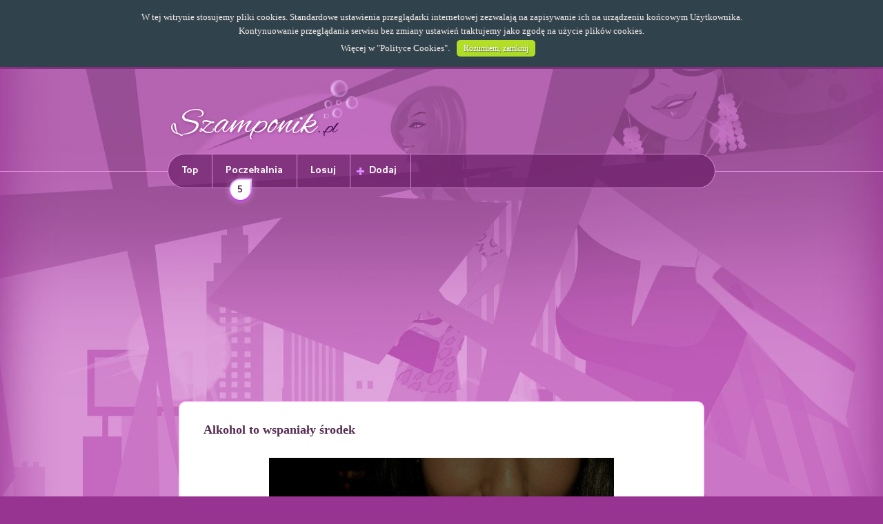

--- FILE ---
content_type: text/html; charset=utf-8
request_url: https://www.google.com/recaptcha/api2/aframe
body_size: 267
content:
<!DOCTYPE HTML><html><head><meta http-equiv="content-type" content="text/html; charset=UTF-8"></head><body><script nonce="5KONHgy8tockZb8TBiYSXQ">/** Anti-fraud and anti-abuse applications only. See google.com/recaptcha */ try{var clients={'sodar':'https://pagead2.googlesyndication.com/pagead/sodar?'};window.addEventListener("message",function(a){try{if(a.source===window.parent){var b=JSON.parse(a.data);var c=clients[b['id']];if(c){var d=document.createElement('img');d.src=c+b['params']+'&rc='+(localStorage.getItem("rc::a")?sessionStorage.getItem("rc::b"):"");window.document.body.appendChild(d);sessionStorage.setItem("rc::e",parseInt(sessionStorage.getItem("rc::e")||0)+1);localStorage.setItem("rc::h",'1768727561282');}}}catch(b){}});window.parent.postMessage("_grecaptcha_ready", "*");}catch(b){}</script></body></html>

--- FILE ---
content_type: application/javascript; charset=UTF-8
request_url: https://www.szamponik.pl/templates/szamponik/javascript/general.js
body_size: 192
content:
 var show_message_auto_close,show_error_mesage,hide_message,hide_message_now;function show_message_auto_close(title,message,type,hide_time){hide_message_now();jQuery('body').append('<div id="message-box" class="' + type + '"><div class="message-box-area radius"><h1 class="radius-top">' + title + '</h1><div class="message-box-message">' + message + '</div></div></div>');show_error_mesage();hide_time = hide_time * 1000;if(hide_time > 0)window.setTimeout('hide_message()',hide_time);}function show_error_mesage(){var position_x = parseInt((parseInt(jQuery(window).width())/ 2)-(parseInt(jQuery('#message-box div.message-box-area').outerWidth())/ 2));var position_y = parseInt(((parseInt(jQuery(window).height())/ 2)-(parseInt(jQuery('#message-box div.message-box-area').outerHeight())/ 2))* 0.8);if(position_x < 0)position_x = 0;if(position_y < 0)position_y = 0;jQuery('#message-box div.message-box-area').css('left',position_x + 'px');jQuery('#message-box div.message-box-area').css('top',position_y + 'px');jQuery('#message-box div.message-box-area').delay(5).show('slow');}function hide_message(){jQuery('#message-box div.message-box-area').hide('slow').delay(10).queue(function(){jQuery(this).parent().remove();});}function hide_message_now(){if(jQuery('#message-box').length > 0)jQuery('#message-box').remove();}jQuery(document).ready(function(){if(jQuery('#message-box').length > 0){show_error_mesage();}jQuery(window).resize(function(){client_width = jQuery(window).width();});jQuery('body').delegate('div.mobile-menu-button','click',function(){if(jQuery('nav').hasClass('mobile-show')){jQuery('nav').switchClass('mobile-show','',1000,'swing');jQuery(this).switchClass('active','',1000,'swing');}else{jQuery('nav').switchClass('','mobile-show',1000,'easeOutBounce');jQuery(this).switchClass('','active',1000,'swing');}});});

--- FILE ---
content_type: application/javascript; charset=UTF-8
request_url: https://www.szamponik.pl/templates/szamponik/javascript/items.js?v1.00
body_size: 455
content:
 function resize_item_container() {
     jQuery('article.item').each(function() {
         var handle = jQuery(this).find('section.image');
         if (handle.length == 1) {
             var width = handle.width();
             var max_width = parseInt(handle.css('max-width'));
             var max_height = parseInt(handle.css('max-height'));
             var new_height = parseInt(width * max_height / max_width);
             handle.css('height', new_height + 'px');
         }
     });
 }

 function move_navigation_buttons() {
     if (jQuery('a.items-navigation').css('background-image') == 'none') {
         jQuery('a.items-navigation').css('position', 'relative').css('top', '0px');
         return;
     }
     var position_top = jQuery(window).scrollTop();
     var container_position_top = jQuery('article.item').offset().top;
     var container_height = jQuery('article.item').height();
     var button_height = parseInt(jQuery('a.items-navigation').outerHeight(true));
     var position_max = container_height - button_height;
     if (jQuery('article.item section.social-comments').length > 0) position_max -= jQuery('article.item section.social-comments').outerHeight(true);
     if (jQuery('article.item section.advertisements-block').length > 0) position_max -= jQuery('article.item section.advertisements-block').outerHeight(true);
     if (position_top > container_position_top) {
         if (position_top - container_position_top > position_max) {
             jQuery('a.items-navigation').css('position', 'absolute').css('top', position_max + 'px');
         } else {
             jQuery('a.items-navigation').css('position', 'fixed').css('top', 0 + 'px');
         }
     } else {
         jQuery('a.items-navigation').css('position', 'absolute').css('top', 0);
     }
 }
 jQuery(document).ready(function() {
     resize_item_container();
     jQuery(window).resize(function() {
         resize_item_container();
     });
     jQuery('article.item section.gallery-link').click(function() {
         jQuery(this).parent().find('a.items-link').get(0).click();
     });
     /*if (jQuery('article.item').length == 1) {
         if (client_width > 770 || jQuery('#advertisements_block_4').length == 0) {
             setTimeout(function() {
                 jQuery('article.item').animatescroll({
                     scrollSpeed: 600,
                     easing: 'linear',
                     padding: 10
                 });
             }, 200);
         } else {
             setTimeout(function() {
                 jQuery('#advertisements_block_4').animatescroll({
                     scrollSpeed: 600,
                     easing: 'linear',
                     padding: 10
                 });
             }, 200);
         }
     }*/
     if (jQuery('a.items-navigation').length > 0) {
         if (client_width > 834) {
             jQuery(window).scroll(function() {
                 move_navigation_buttons();
             });
             jQuery(window).resize(function() {
                 move_navigation_buttons();
             });
         }
         jQuery('article.item section.item').click(function() {
             if (jQuery('section.empty').length) {
                 jQuery('section.empty').click();
                 return false;
             } else {
                 if (jQuery(this).hasClass('video')) return;
                 if (items_next != false) document.location.href = items_next;
                 return false;
             }
         });
     }
 });